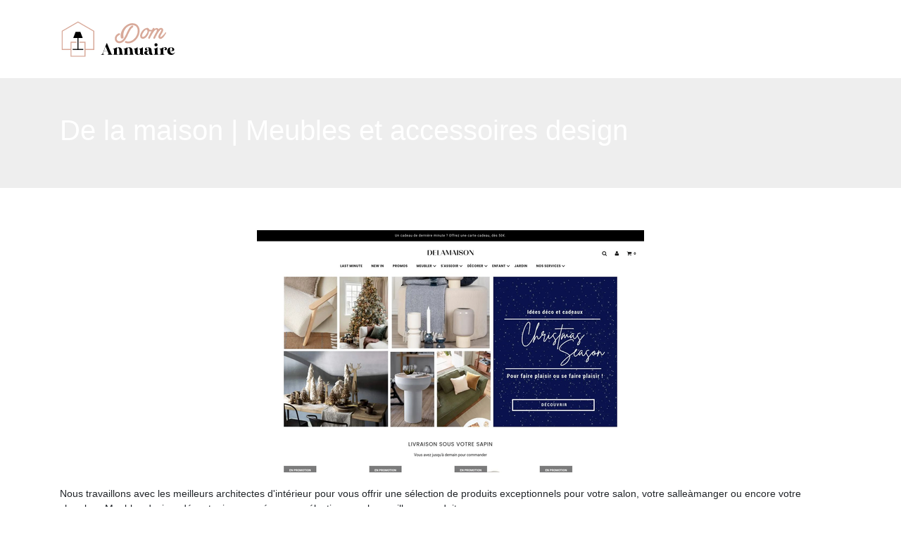

--- FILE ---
content_type: image/svg+xml
request_url: https://www.domannuaire.com/wp-content/uploads/2022/01/dom-annuaire-logo-01.svg
body_size: 5735
content:
<?xml version="1.0" encoding="utf-8"?>
<!-- Generator: Adobe Illustrator 16.0.0, SVG Export Plug-In . SVG Version: 6.00 Build 0)  -->
<!DOCTYPE svg PUBLIC "-//W3C//DTD SVG 1.1//EN" "http://www.w3.org/Graphics/SVG/1.1/DTD/svg11.dtd">
<svg version="1.1" id="Calque_1" xmlns="http://www.w3.org/2000/svg" xmlns:xlink="http://www.w3.org/1999/xlink" x="0px" y="0px"
	 width="166px" height="55px" viewBox="0 0 166 55" enable-background="new 0 0 166 55" xml:space="preserve">
<g>
	<g>
		<g>
			<g>
				<g>
					<path fill="#D8A999" d="M84.492,33.315c-0.917,0-1.693-0.142-2.331-0.425c-0.634-0.281-1.142-0.563-1.516-0.815
						c-0.943-0.705-1.629-1.608-2.064-2.719c-0.437-1.1-0.57-2.272-0.409-3.497c0.191-1.479,0.767-2.788,1.732-3.916
						c0.964-1.127,2.235-2.008,3.813-2.649c0.329-0.14,0.663-0.133,1.005,0.021c0.341,0.155,0.581,0.395,0.722,0.725
						c0.142,0.326,0.137,0.663-0.014,1.001c-0.155,0.345-0.395,0.571-0.725,0.691c-1.129,0.469-2.036,1.091-2.72,1.852
						c-0.681,0.763-1.08,1.645-1.198,2.627c-0.119,0.763-0.042,1.475,0.23,2.138c0.27,0.673,0.675,1.203,1.215,1.613
						c0.612,0.438,1.331,0.67,2.155,0.683c0.824,0.015,1.729-0.178,2.719-0.584c0.846-0.375,1.62-0.944,2.326-1.692
						c0.708-0.751,1.38-1.62,2.013-2.605c0.634-0.997,1.234-2.064,1.798-3.207c0.567-1.133,1.118-2.296,1.662-3.472
						c0.542-1.149,1.082-2.269,1.621-3.353c0.541-1.078,1.104-2.093,1.696-3.031c0.584-0.943,1.219-1.775,1.889-2.493
						c0.667-0.715,1.415-1.285,2.24-1.711c0.33-0.163,0.661-0.191,1.007-0.084c0.337,0.105,0.605,0.324,0.793,0.652
						c0.164,0.327,0.186,0.666,0.07,1.002c-0.117,0.346-0.342,0.606-0.674,0.796c-0.609,0.305-1.19,0.775-1.746,1.41
						c-0.55,0.639-1.079,1.379-1.586,2.225c-0.507,0.844-1.001,1.767-1.483,2.753c-0.482,0.987-0.96,1.974-1.429,2.966
						c-0.61,1.269-1.231,2.544-1.852,3.813c-0.625,1.268-1.295,2.447-2.014,3.542c-0.719,1.099-1.513,2.071-2.38,2.933
						c-0.874,0.858-1.839,1.512-2.896,1.962c-0.705,0.327-1.36,0.551-1.958,0.665C85.605,33.249,85.035,33.315,84.492,33.315z
						 M97.27,33.627c-1.415,0-2.766-0.27-4.062-0.807c-0.327-0.168-0.565-0.423-0.705-0.768c-0.142-0.337-0.128-0.669,0.034-1.007
						c0.142-0.322,0.385-0.556,0.726-0.683c0.339-0.128,0.676-0.12,1.007,0.02c1.127,0.466,2.348,0.658,3.65,0.585
						c1.31-0.085,2.631-0.472,3.974-1.148c1.409-0.706,2.711-1.647,3.897-2.831c1.188-1.171,2.195-2.523,3.014-4.059
						c0.997-1.811,1.592-3.649,1.804-5.524c0.21-1.866,0.042-3.578-0.521-5.133c-0.733-1.973-1.974-3.305-3.713-3.989
						c-1.339-0.514-2.723-0.72-4.147-0.613c-1.425,0.105-2.806,0.493-4.144,1.163c-1.345,0.669-2.579,1.584-3.706,2.733
						c-1.133,1.155-2.062,2.508-2.79,4.058c-0.705,1.486-1.128,2.966-1.271,4.453c-0.141,1.48-0.105,2.912,0.107,4.304
						c0.114,0.748,0,1.326-0.354,1.733c-0.354,0.396-0.778,0.625-1.272,0.683c-0.492,0.058-0.974-0.077-1.445-0.402
						c-0.471-0.338-0.767-0.873-0.882-1.629c-0.259-1.625-0.188-3.329,0.211-5.115c0.398-1.785,1.065-3.512,1.995-5.168
						c0.929-1.662,2.1-3.197,3.509-4.606c1.413-1.416,3.001-2.557,4.765-3.423c1.716-0.847,3.471-1.324,5.26-1.43
						c1.789-0.105,3.507,0.157,5.15,0.796c2.472,1.008,4.219,2.854,5.221,5.538c0.687,1.882,0.906,3.959,0.654,6.227
						c-0.24,2.277-0.939,4.478-2.093,6.616c-0.944,1.775-2.112,3.338-3.497,4.703c-1.392,1.356-2.906,2.453-4.555,3.279
						C101.089,33.146,99.152,33.627,97.27,33.627z"/>
					<path fill="#D8A999" d="M118.018,27.101c-0.873,0-1.618-0.239-2.251-0.706c-0.904-0.59-1.44-1.422-1.624-2.507
						c-0.195-1.084-0.028-2.331,0.493-3.74c0.353-0.994,0.86-1.986,1.511-2.987c0.661-1,1.407-1.895,2.223-2.699
						c1.65-1.577,3.271-2.438,4.876-2.578c0.027,0,0.032-0.007,0.032-0.036c0.404-0.302,0.828-0.386,1.279-0.246
						c1.269,0.401,2.101,1.204,2.498,2.401c0.495,0.212,1.017,0.368,1.568,0.458c0.562,0.092,1.104,0.128,1.643,0.106
						c0.545-0.021,1.059-0.091,1.54-0.212c0.479-0.119,0.882-0.295,1.219-0.528c0.231-0.165,0.447-0.225,0.654-0.176
						c0.195,0.046,0.33,0.149,0.401,0.297c0.07,0.156,0.075,0.345,0.021,0.569c-0.062,0.22-0.206,0.417-0.444,0.579
						c-0.493,0.352-1.044,0.633-1.641,0.832c-0.605,0.198-1.206,0.345-1.823,0.443c-0.607,0.092-1.212,0.141-1.791,0.141
						c-0.592,0-1.135-0.034-1.633-0.105c-0.112,1.035-0.358,2.044-0.716,3.031c-0.362,0.993-0.807,1.916-1.328,2.768
						c-0.521,0.861-1.094,1.634-1.733,2.319c-0.633,0.675-1.283,1.226-1.93,1.619C120.02,26.776,119.005,27.101,118.018,27.101z
						 M123.277,13.828c-0.511,0.048-1.072,0.299-1.674,0.761c-0.605,0.458-1.18,1.029-1.75,1.712
						c-0.568,0.678-1.081,1.445-1.571,2.29c-0.483,0.847-0.856,1.67-1.14,2.473c-0.069,0.141-0.145,0.353-0.23,0.634
						c-0.085,0.286-0.141,0.579-0.183,0.903c-0.029,0.312-0.015,0.618,0.042,0.916c0.056,0.295,0.205,0.528,0.443,0.683
						c0.634,0.424,1.453,0.325,2.466-0.311c0.634-0.379,1.242-0.903,1.833-1.57c0.59-0.671,1.118-1.389,1.592-2.156
						c0.465-0.76,0.85-1.536,1.146-2.311c0.299-0.775,0.442-1.479,0.442-2.12c-0.266-0.184-0.533-0.43-0.815-0.74
						C123.597,14.688,123.402,14.301,123.277,13.828z"/>
					<path fill="#D8A999" d="M142.972,27.242c-0.818,0-1.517-0.282-2.083-0.847c-0.961-0.971-1.129-2.308-0.494-4.027
						c0.21-0.613,0.494-1.227,0.848-1.854c0.355-0.62,0.717-1.24,1.096-1.853c0.916-1.479,1.534-2.663,1.832-3.543
						c0.309-0.884,0.237-1.303-0.211-1.254c-0.424,0.048-0.939,0.367-1.552,0.951c-0.606,0.591-1.301,1.415-2.063,2.474
						c-0.762,1.056-1.579,2.353-2.438,3.881c-0.861,1.528-1.724,3.255-2.585,5.185c-0.17,0.335-0.427,0.555-0.768,0.693
						c-0.339,0.129-0.671,0.11-1.008-0.059c-0.326-0.142-0.558-0.375-0.684-0.725c-0.127-0.339-0.107-0.672,0.048-0.998
						c0.479-1.067,1.044-2.229,1.701-3.512c0.652-1.283,1.371-2.55,2.146-3.798c0.478-0.872,0.81-1.676,1.008-2.416
						c0.198-0.739,0.134-1.218-0.192-1.43c-0.281-0.19-0.683-0.182-1.217,0.017c-0.533,0.202-1.184,0.729-1.972,1.589
						c-0.789,0.86-1.705,2.135-2.76,3.828c-1.047,1.696-2.236,3.938-3.575,6.74c-0.126,0.238-0.284,0.415-0.5,0.55
						c-0.213,0.133-0.443,0.197-0.708,0.197c-0.215,0-0.397-0.054-0.568-0.142c-0.32-0.197-0.554-0.459-0.682-0.796
						c-0.127-0.337-0.104-0.682,0.093-1.007l6.425-12.707c0.155-0.327,0.413-0.552,0.753-0.672c0.338-0.114,0.677-0.079,1.009,0.106
						c0.308,0.168,0.489,0.373,0.563,0.62c0.068,0.246,0.083,0.592,0.033,1.042c0.262-0.309,0.57-0.584,0.932-0.831
						c0.365-0.247,0.752-0.443,1.146-0.583c0.407-0.142,0.803-0.213,1.2-0.213c0.405,0,0.773,0.085,1.098,0.247
						c0.563,0.311,0.974,0.804,1.238,1.486c0.465-0.472,0.95-0.867,1.442-1.184c0.498-0.315,0.98-0.534,1.447-0.654
						c1.014-0.255,1.93-0.078,2.759,0.529c0.212,0.143,0.404,0.33,0.577,0.568c0.179,0.234,0.317,0.516,0.424,0.846
						c0.107,0.331,0.15,0.705,0.143,1.127c-0.008,0.423-0.113,0.917-0.297,1.486c-0.194,0.585-0.473,1.197-0.837,1.832
						c-0.363,0.634-0.727,1.269-1.104,1.908c-0.354,0.564-0.688,1.128-1.01,1.692c-0.317,0.562-0.57,1.086-0.753,1.55
						c-0.07,0.197-0.138,0.415-0.204,0.655c-0.057,0.252-0.021,0.429,0.091,0.545c0.028,0.069,0.119,0.109,0.282,0.109
						c0.353-0.026,0.79-0.204,1.311-0.542c0.518-0.352,1.076-0.79,1.671-1.353c0.602-0.549,1.211-1.184,1.843-1.902
						c0.622-0.717,1.206-1.473,1.739-2.275c0.19-0.282,0.399-0.458,0.618-0.529c0.224-0.07,0.423-0.063,0.58,0.019
						c0.169,0.08,0.272,0.221,0.304,0.425c0.038,0.197-0.035,0.437-0.23,0.718c-0.088,0.12-0.257,0.39-0.494,0.818
						c-0.233,0.421-0.527,0.926-0.897,1.514c-0.364,0.587-0.771,1.209-1.238,1.855c-0.451,0.642-0.952,1.245-1.499,1.795
						c-0.535,0.557-1.101,1.026-1.691,1.414c-0.591,0.389-1.178,0.607-1.762,0.65c-0.056,0-0.106,0.007-0.162,0.019
						C143.075,27.234,143.02,27.242,142.972,27.242z"/>
				</g>
			</g>
			<g>
				<g>
					<path d="M66.391,33.413h0.359h0.275l5.625,13.533l0.254,0.593c0.365,0.873,0.726,1.425,1.078,1.648
						c0.283,0.183,0.635,0.274,1.058,0.274v0.339h-1.206H69.88h-2.475v-0.339c1.1,0,1.65-0.38,1.65-1.141
						c-0.015-0.382-0.135-0.84-0.36-1.375l-0.889-2.135h-5.349l-0.803,2.135c-0.55,1.479-0.212,2.306,1.015,2.474
						c0.155,0.03,0.309,0.042,0.465,0.042v0.339h-4.757v-0.339c1.311-0.026,2.283-0.866,2.917-2.516L66.391,33.413z M64.995,38.066
						l-2.41,6.407h5.096L64.995,38.066z"/>
					<path d="M80.579,39.228h0.338v1.185c0.677-0.774,1.58-1.169,2.708-1.185c2.635,0.029,4.158,1.305,4.566,3.829l0.274,2.536
						c0.24,1.889,0.444,3.003,0.614,3.34c0.197,0.34,0.529,0.518,0.994,0.529v0.339H86.69h-0.022h-3.362v-0.339
						c0.86,0,1.36-0.494,1.501-1.479c0.043-0.326,0.043-0.672,0-1.037l-0.423-4.271c-0.182-1.636-0.732-2.51-1.648-2.623
						c-0.141-0.012-0.275-0.012-0.402,0c-0.676,0.099-1.099,0.579-1.269,1.439c-0.099,0.506-0.148,1.295-0.148,2.367v1.775v1.312
						c0,1.367,0.296,2.17,0.889,2.411c0.183,0.07,0.38,0.104,0.593,0.104v0.339h-3.384h-0.02h-3.362v-0.339
						c0.76,0,1.218-0.438,1.374-1.311c0.071-0.338,0.105-0.74,0.105-1.205V46.29v-0.655v-1.331c0-1.551-0.346-2.466-1.034-2.75
						c-0.171-0.056-0.347-0.099-0.53-0.127V41.09c0.549,0,1.096-0.064,1.639-0.191c0.542-0.126,1.011-0.281,1.406-0.464
						c0.395-0.184,0.747-0.367,1.057-0.551c0.311-0.184,0.543-0.338,0.698-0.464L80.579,39.228z"/>
					<path d="M95.59,39.228h0.339v1.185c0.677-0.774,1.579-1.169,2.707-1.185c2.636,0.029,4.158,1.305,4.567,3.829l0.273,2.536
						c0.24,1.889,0.445,3.003,0.614,3.34c0.197,0.34,0.529,0.518,0.994,0.529v0.339h-3.384h-0.021h-3.362v-0.339
						c0.86,0,1.36-0.494,1.502-1.479c0.042-0.326,0.042-0.672,0-1.037l-0.424-4.271c-0.184-1.636-0.733-2.51-1.649-2.623
						c-0.142-0.012-0.274-0.012-0.403,0c-0.676,0.099-1.099,0.579-1.269,1.439c-0.098,0.506-0.147,1.295-0.147,2.367v1.775v1.312
						c0,1.367,0.295,2.17,0.889,2.411c0.182,0.07,0.38,0.104,0.592,0.104v0.339h-3.383h-0.022h-3.362v-0.339
						c0.762,0,1.219-0.438,1.375-1.311c0.071-0.338,0.106-0.74,0.106-1.205V46.29v-0.655v-1.331c0-1.551-0.345-2.466-1.037-2.75
						c-0.168-0.056-0.345-0.099-0.528-0.127V41.09c0.55,0,1.097-0.064,1.639-0.191c0.542-0.126,1.012-0.281,1.407-0.464
						c0.395-0.184,0.747-0.367,1.057-0.551c0.31-0.184,0.542-0.338,0.698-0.464L95.59,39.228z"/>
					<path d="M110.413,39.228v5.392v1.481c0,1.975,0.458,3.087,1.375,3.343c0.126,0.026,0.253,0.049,0.379,0.061
						c0.931,0,1.531-0.725,1.8-2.177c0.07-0.466,0.104-0.965,0.104-1.501v-1.353v-0.17c0-1.551-0.338-2.466-1.016-2.75
						c-0.168-0.056-0.345-0.099-0.528-0.127V41.09c1.692,0,3.271-0.543,4.735-1.628l0.276-0.234h0.338v6.154v1.036
						c0,1.775,0.381,2.637,1.143,2.58c0.182-0.016,0.352-0.071,0.507-0.169v0.358c-0.337,0.311-0.95,0.543-1.839,0.7
						c-1.552,0.266-2.636-0.058-3.257-0.975c-0.042-0.071-0.076-0.14-0.106-0.211c-0.648,0.858-1.755,1.28-3.318,1.27
						c-1.805-0.031-3.081-0.614-3.827-1.755c-0.381-0.608-0.57-1.318-0.57-2.138v-0.697v-1.078c0-1.551-0.346-2.466-1.037-2.75
						c-0.169-0.056-0.346-0.099-0.529-0.127V41.09c1.692,0,3.27-0.543,4.737-1.628l0.296-0.234H110.413z"/>
					<path d="M124.665,39.228c2.396,0,3.977,0.486,4.735,1.461c0.395,0.521,0.678,1.31,0.847,2.368l0.042,0.316l0.359,3.214
						c0.1,0.606,0.234,1.098,0.403,1.469c0.168,0.374,0.341,0.612,0.518,0.72c0.175,0.105,0.348,0.169,0.517,0.189
						c0.169,0.021,0.303,0.003,0.402-0.052l0.149-0.084v0.253c-0.1,0.27-0.56,0.507-1.376,0.719
						c-1.34,0.338-2.425,0.247-3.256-0.274c-0.368-0.24-0.641-0.544-0.824-0.909c-0.367,0.449-0.946,0.811-1.735,1.077
						c-0.535,0.186-1.107,0.277-1.713,0.277c-1.663,0-2.781-0.46-3.36-1.376c-0.254-0.395-0.383-0.853-0.383-1.376
						c0-1.336,0.65-2.226,1.946-2.662c0.311-0.1,1.092-0.248,2.349-0.444c1.068-0.184,1.72-0.471,1.944-0.866
						c0.113-0.226,0.155-0.494,0.128-0.805l-0.043-0.233c-0.128-0.9-0.248-1.479-0.359-1.731c-0.283-0.594-0.719-0.897-1.311-0.912
						c-1.058,0.03-1.601,0.383-1.628,1.059c-0.016,0.536,0.273,0.838,0.866,0.91c0.111,0.013,0.226,0.02,0.337,0.02
						c0.199,0.763-0.02,1.354-0.655,1.777c-0.563,0.379-1.127,0.444-1.689,0.189c-0.425-0.182-0.7-0.521-0.826-1.015
						c-0.239-0.901-0.007-1.684,0.697-2.348C122.438,39.539,123.411,39.228,124.665,39.228z M126.483,43.543
						c-0.099,0.225-0.451,0.506-1.057,0.846c-0.776,0.449-1.284,0.873-1.524,1.268c-0.196,0.366-0.295,0.769-0.295,1.205
						c0,0.973,0.387,1.627,1.164,1.968c0.619,0.268,1.176,0.237,1.67-0.084c0.396-0.257,0.564-0.628,0.507-1.122L126.483,43.543z"/>
					<path d="M138.515,39.228h0.338v6.407v1.312c0,1.271,0.303,2.044,0.909,2.326c0.268,0.127,0.6,0.189,0.994,0.189v0.339h-7.612
						v-0.339c0.903,0,1.468-0.288,1.693-0.866c0.139-0.366,0.211-0.915,0.211-1.649v-1.312v-1.331c0-1.551-0.34-2.466-1.015-2.75
						c-0.17-0.056-0.354-0.099-0.552-0.127V41.09c0.552,0,1.1-0.064,1.65-0.191c0.549-0.126,1.019-0.281,1.406-0.464
						c0.388-0.184,0.735-0.367,1.047-0.551c0.31-0.184,0.543-0.338,0.696-0.464L138.515,39.228z M136.634,33.413
						c0.803,0,1.422,0.34,1.858,1.015c0.241,0.368,0.36,0.77,0.36,1.206c0,0.806-0.338,1.424-1.016,1.862
						c-0.364,0.223-0.767,0.337-1.203,0.337c-0.79,0-1.402-0.332-1.84-0.994c-0.24-0.365-0.359-0.769-0.359-1.205
						c0-0.803,0.337-1.424,1.015-1.862C135.814,33.534,136.209,33.413,136.634,33.413z"/>
					<path d="M149.699,39.08c0.959,0,1.664,0.359,2.114,1.078c0.466,0.732,0.451,1.516-0.043,2.348
						c-0.365,0.607-0.907,0.888-1.628,0.846c-0.675-0.028-1.148-0.311-1.416-0.846c-0.055-0.14-0.098-0.281-0.126-0.423
						c0.592-0.015,0.944-0.287,1.056-0.823c0.1-0.48-0.02-0.867-0.358-1.165c-0.225-0.181-0.493-0.245-0.803-0.188
						c-0.678,0.111-1.107,0.498-1.291,1.161c-0.141,0.479-0.211,1.361-0.211,2.643v1.925v1.312c0,1.271,0.303,2.044,0.908,2.326
						c0.268,0.127,0.601,0.189,0.995,0.189v0.339h-7.612v-0.339c0.901,0,1.466-0.288,1.691-0.866
						c0.141-0.366,0.212-0.915,0.212-1.649v-1.312v-1.331c0-1.551-0.339-2.466-1.014-2.75c-0.172-0.056-0.354-0.099-0.552-0.127
						V41.09c0.552,0,1.1-0.064,1.65-0.191c0.549-0.126,1.017-0.281,1.406-0.464c0.388-0.184,0.735-0.367,1.047-0.551
						c0.31-0.184,0.541-0.338,0.696-0.464l0.233-0.192h0.338v1.038c0.353-0.467,0.923-0.811,1.713-1.038
						C149.043,39.129,149.375,39.08,149.699,39.08z"/>
					<path d="M158.136,39.228c1.735,0.016,3.031,0.571,3.892,1.671c0.507,0.678,0.677,1.376,0.507,2.094
						c-0.239,0.832-0.867,1.317-1.882,1.458l-3.996,0.444c0.028,0.115,0.063,0.233,0.106,0.359c0.408,1.256,1.155,2.094,2.241,2.518
						c1.057,0.422,2.058,0.316,3.002-0.318c0.437-0.293,0.804-0.683,1.1-1.163l0.254,0.256c-0.634,1.592-1.748,2.642-3.341,3.148
						c-1.466,0.479-2.918,0.382-4.354-0.295c-1.426-0.691-2.356-1.761-2.794-3.215c-0.098-0.338-0.16-0.686-0.189-1.036
						c-0.197-2.142,0.359-3.736,1.671-4.778C155.296,39.608,156.557,39.228,158.136,39.228z M158.116,39.565
						c-0.861,0-1.396,0.692-1.608,2.073c-0.113,0.831-0.092,1.776,0.063,2.835c0.016,0.026,0.021,0.055,0.021,0.084l0.741-0.084
						c1.494-0.17,2.283-0.782,2.368-1.84c0-0.128,0-0.255,0-0.383C159.518,40.478,158.989,39.58,158.116,39.565z"/>
				</g>
			</g>
		</g>
	</g>
	<g>
		<rect id="XMLID_43_" x="25.11" y="21.604" fill-rule="evenodd" clip-rule="evenodd" width="1.352" height="21.275"/>
		<rect id="XMLID_42_" x="18.223" y="41.525" fill-rule="evenodd" clip-rule="evenodd" width="15.111" height="1.354"/>
		<path fill-rule="evenodd" clip-rule="evenodd" fill="#D8A999" d="M35.031,51.149H16.54c0-6.164,0-12.328,0-18.491h7.217v-1.337
			h-8.569v10.204H3.993v-24.89L25.786,4.057l21.793,12.579v24.89H36.384V31.321h-8.569v1.337h7.217
			C35.031,38.821,35.031,44.985,35.031,51.149L35.031,51.149z M15.188,42.879V52.5h21.196v-9.621h12.547V15.865L25.786,2.5
			L2.64,15.865v27.014H15.188z"/>
		<polygon id="XMLID_39_" fill-rule="evenodd" clip-rule="evenodd" points="19.04,26.023 32.516,26.023 30.833,21.604 29.15,17.201 
			25.786,17.201 22.421,17.201 20.738,21.604 		"/>
	</g>
</g>
</svg>
